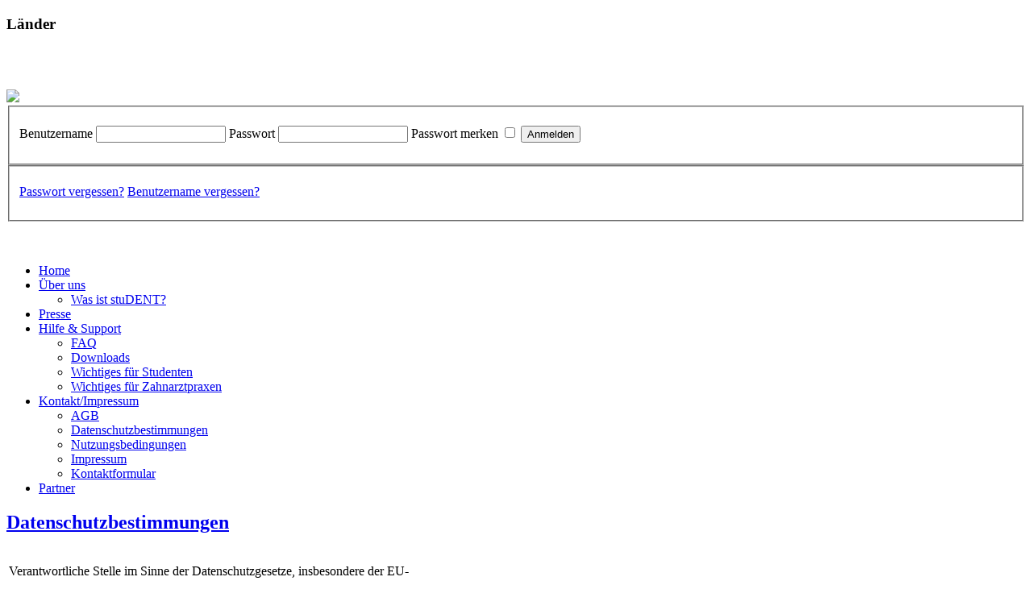

--- FILE ---
content_type: text/html; charset=utf-8
request_url: https://www.student-praxis.at/kontakt-impressum/datenschutzbestimmungen
body_size: 9168
content:

<!doctype html>

<head>

  <meta charset="utf-8">
  <meta http-equiv="X-UA-Compatible" content="IE=edge,chrome=1">

  <meta name="description" content="">
  <meta name="viewport" content="width=device-width, initial-scale=1.0, maximum-scale=1.0, minimum-scale=1.0">
  
  <base href="https://www.student-praxis.at/kontakt-impressum/datenschutzbestimmungen" />
	<meta http-equiv="content-type" content="text/html; charset=utf-8" />
	<meta name="keywords" content="Student, Zahnarzt, Zähne, Nebenjob, Zahnarztpraxis, Praxis, Aushilfe, Plattform, Job, Vermittlung, Jobvermittlung, Studentenjob, Aushilfsjob, Nebenverdienst, Praxiserfahrung" />
	<meta name="rights" content="Markenrechtlich geschützt durch stuDENT Praxis-Dienstleistungs UG (haftungsbeschränkt)" />
	<meta name="author" content="Super User" />
	<meta name="description" content="Die Website stuDENT dient als eine Plattform für die Begegnung von angehenden Zahnmedizinern und den Zahnarztpraxen." />
	<meta name="generator" content="Joomla! - Open Source Content Management" />
	<title>stuDENT - Datenschutzbestimmungen</title>
	<link href="/templates/cleanlogic-for-joomla-3.x/favicon.ico" rel="shortcut icon" type="image/vnd.microsoft.icon" />
	<link href="/media/system/css/modal.css?6e76729207e5b64b9f5524c3e06f60f8" rel="stylesheet" type="text/css" />
	<link href="/modules/mod_extendedreg/css/style.css" rel="stylesheet" type="text/css" />
	<style type="text/css">
.fb_iframe_widget {max-width: none;} .fb_iframe_widget_lift  {max-width: none;} @media print { .css_buttons0,.css_buttons1,.css_fb_like,.css_fb_share,.css_fb_send,css_fb_photo,.css_twitter,.css_google,.css_google_share,.css_linkedin,.css_pinterest,.css_fb_comments,.css_fb_comments_count { display:none }}
	</style>
	<script type="application/json" class="joomla-script-options new">{"system.paths":{"root":"","base":""}}</script>
	<script src="/media/jui/js/jquery.min.js?6e76729207e5b64b9f5524c3e06f60f8" type="text/javascript"></script>
	<script src="/media/jui/js/jquery-noconflict.js?6e76729207e5b64b9f5524c3e06f60f8" type="text/javascript"></script>
	<script src="/media/jui/js/jquery-migrate.min.js?6e76729207e5b64b9f5524c3e06f60f8" type="text/javascript"></script>
	<script src="/media/jui/js/bootstrap.min.js?6e76729207e5b64b9f5524c3e06f60f8" type="text/javascript"></script>
	<script src="/media/jui/js/jquery.ui.core.min.js?6e76729207e5b64b9f5524c3e06f60f8" type="text/javascript"></script>
	<script src="/media/jui/js/jquery.ui.sortable.min.js?6e76729207e5b64b9f5524c3e06f60f8" type="text/javascript"></script>
	<script src="/media/system/js/mootools-core.js?6e76729207e5b64b9f5524c3e06f60f8" type="text/javascript"></script>
	<script src="/media/system/js/core.js?6e76729207e5b64b9f5524c3e06f60f8" type="text/javascript"></script>
	<script src="/media/system/js/mootools-more.js?6e76729207e5b64b9f5524c3e06f60f8" type="text/javascript"></script>
	<script src="//connect.facebook.net/de_DE/all.js#xfbml=1" type="text/javascript"></script>
	<script src="//platform.twitter.com/widgets.js" type="text/javascript"></script>
	<script src="/media/system/js/modal.js?6e76729207e5b64b9f5524c3e06f60f8" type="text/javascript"></script>
	<script type="text/javascript">
jQuery(function($) {
			 $('.hasTip').each(function() {
				var title = $(this).attr('title');
				if (title) {
					var parts = title.split('::', 2);
					var mtelement = document.id(this);
					mtelement.store('tip:title', parts[0]);
					mtelement.store('tip:text', parts[1]);
				}
			});
			var JTooltips = new Tips($('.hasTip').get(), {"maxTitleChars": 50,"fixed": false});
		});
      function AddGoogleScript(){
        var js,fjs=document.getElementsByTagName('script')[0];
        if(!document.getElementById('google-wjs')){
          js=document.createElement('script');
          js.id='google-wjs';
          js.setAttribute('async', 'true');
          js.src="//apis.google.com/js/plusone.js";
          js.text="{lang: 'de'}";
          fjs.parentNode.insertBefore(js,fjs);
        }
      }
      window.addEvent('load', function() { AddGoogleScript() });
      function AddLinkedInScript(){
        var js,fjs=document.getElementsByTagName('script')[0];
        if(!document.getElementById('linkedin-js')){
          js=document.createElement('script');
          js.id='linkedin-js';
          js.setAttribute('async', 'true');
          js.src="//platform.linkedin.com/in.js";
          fjs.parentNode.insertBefore(js,fjs);
        }
      }
      window.addEvent('load', function() { AddLinkedInScript() });
      function AddPinterestScript(){
        var js,fjs=document.getElementsByTagName('script')[0];
        if(!document.getElementById('pinterest-js')){
          js=document.createElement('script');
          js.id='pinterest-js';
      
          js.setAttribute('async', 'true');
          js.src="//assets.pinterest.com/js/pinit.js";
          fjs.parentNode.insertBefore(js,fjs);
        }
      }
      window.addEvent('load', function() { AddPinterestScript() });
		jQuery(function($) {
			SqueezeBox.initialize({});
			SqueezeBox.assign($('a.modal').get(), {
				parse: 'rel'
			});
		});

		window.jModalClose = function () {
			SqueezeBox.close();
		};
		
		// Add extra modal close functionality for tinyMCE-based editors
		document.onreadystatechange = function () {
			if (document.readyState == 'interactive' && typeof tinyMCE != 'undefined' && tinyMCE)
			{
				if (typeof window.jModalClose_no_tinyMCE === 'undefined')
				{	
					window.jModalClose_no_tinyMCE = typeof(jModalClose) == 'function'  ?  jModalClose  :  false;
					
					jModalClose = function () {
						if (window.jModalClose_no_tinyMCE) window.jModalClose_no_tinyMCE.apply(this, arguments);
						tinyMCE.activeEditor.windowManager.close();
					};
				}
		
				if (typeof window.SqueezeBoxClose_no_tinyMCE === 'undefined')
				{
					if (typeof(SqueezeBox) == 'undefined')  SqueezeBox = {};
					window.SqueezeBoxClose_no_tinyMCE = typeof(SqueezeBox.close) == 'function'  ?  SqueezeBox.close  :  false;
		
					SqueezeBox.close = function () {
						if (window.SqueezeBoxClose_no_tinyMCE)  window.SqueezeBoxClose_no_tinyMCE.apply(this, arguments);
						tinyMCE.activeEditor.windowManager.close();
					};
				}
			}
		};
		
	</script>

  
  <link rel="stylesheet" href="/templates/system/css/system.css" type="text/css" />
  
  <link rel="stylesheet" href="/media/jui/css/bootstrap.css" />
  <link rel="stylesheet" href="/templates/cleanlogic-for-joomla-3.x/css/basics.css" type="text/css" />
   
  <link rel="stylesheet" href="/templates/cleanlogic-for-joomla-3.x/css/layout.css.php?max_sitewidth=1000  " type="text/css" />
  <link rel="stylesheet" href="/templates/cleanlogic-for-joomla-3.x/css/menu.css" type="text/css" />
  <link rel="stylesheet" href="/templates/cleanlogic-for-joomla-3.x/css/template.css" type="text/css" />
         
  <link rel="stylesheet" href="/templates/cleanlogic-for-joomla-3.x/css/content_types.css" type="text/css" />
  <link rel="stylesheet" href="/templates/cleanlogic-for-joomla-3.x/css/formelements.css" type="text/css" />
  <link rel="stylesheet" href="/templates/cleanlogic-for-joomla-3.x/css/typography.css" type="text/css" />
  <link rel="stylesheet" href="/templates/cleanlogic-for-joomla-3.x/css/icons.css" type="text/css" />
  
  <link rel="stylesheet" href="/templates/cleanlogic-for-joomla-3.x/css/colors.css.php?base_color=e7ecf0&amp;accent_color=728a96&amp;text_color=666666&amp;menu_text_color=787878&amp;button_text_color=bfbfbf&amp;bg_style=01_alphablending&amp;templateurl=%templates%cleanlogic-for-joomla-3.x" type="text/css" />
 
 
 <!--[if IE 9]>
    <style>
    
    	body, 
    	#siteWrapper,
        header,
        #main section,
        
        .moduletable_ct_lightBox,
        .moduletable_ct_darkBox,
         
        input[type="text"],
        input[type="password"],
        input[type="email"],
        textarea,
        
        #main img,
           
        ul.menu,
        ul.menu ul,
        ul.menu ul ul,
        ul.menu li > a,
        ul.menu li > span,
        ul.menu li ul li > a,
        ul.menu li ul li > span,
        ul.menu li ul li ul li > a,
        ul.menu li ul li ul li > span,
        
        .nav-tabs > li > a,
        .nav-tabs > li:active > a,
        .nav-tabs > li:hover > a,
        
        .ct_pagination div,

        .autocompleter-choices,
        ul.autocompleter-choices li.autocompleter-selected,
        
        .flex-direction-nav li .next,
        .flex-direction-nav li .prev,
        .flex-control-nav li a,
        .flex-control-nav li a.active,
        .flex-control-nav li a:hover,
        
        ul.pagenav li a,
        
        .pane-sliders div.panel,
                    
        .button, 
        button,
        .btn,
        #errorboxoutline a
        
        ul.pagenav li a,
        
        .input-append .add-on,
        .input-prepend .add-on,
        
        .ct_buttonAccent, 
        .ct_buttonYellow, 
        .ct_buttonRed, 
        .ct_buttonBlue,
        .ct_buttonGreen,
        .ct_buttonPink,
        .ct_buttonBlack,
        .ct_buttonWhite,
        
        #login-form.compact .button,
        #ct_headerLogin input.button,
        .tip  {
            behavior:url(/templates/cleanlogic-for-joomla-3.x/js/pie/PIE.php);
        }
    
    </style>
<![endif]-->

 <!--[if lt IE 9]>
	<link rel="stylesheet" href="/templates/cleanlogic-for-joomla-3.x/css/ie_fixes.css.php" type="text/css" />
<![endif]-->

 <!--[if lt IE 9]>
    <style>
    
    	body, 
    	#siteWrapper,
        header,
        #main section,
        
        .moduletable_ct_lightBox,
        .moduletable_ct_darkBox,
         
        input, 
        input[type="text"],
        input[type="password"],
        input[type="email"],
        textarea,

        ul.menu,

        .ct_pagination div,

        .autocompleter-choices,
        ul.autocompleter-choices li.autocompleter-selected,

  		.flex-direction-nav li .next,
        .flex-direction-nav li .prev,
        .flex-control-nav li a,
        .flex-control-nav li a.active,
        .flex-control-nav li a:hover,
        
        ul.pagenav li a,
        
        .pane-sliders div.panel,
                  
        .button, 
        button,
        .btn,
        #errorboxoutline a,
        
        ul.pagenav li a,
        
        .input-append .add-on,
        .input-prepend .add-on,
        
        .ct_buttonAccent, 
        .ct_buttonYellow, 
        .ct_buttonRed, 
        .ct_buttonBlue,
        .ct_buttonGreen,
        .ct_buttonPink,
        .ct_buttonBlack,
        .ct_buttonWhite,
        
        #login-form.compact .button,
        #ct_headerLogin input.button,
        .tip  {
            behavior:url(/templates/cleanlogic-for-joomla-3.x/js/pie/PIE.php);
        }
        
        ul.menu {
            -webkit-border-radius: 0px;
        	-moz-border-radius: 0px;
        	border-radius: 0px; 
       	}
    
    </style>
<![endif]-->


<script src="/templates/cleanlogic-for-joomla-3.x/js/libs/jquery-1.7.1.min.js"></script>
<script src="/templates/cleanlogic-for-joomla-3.x/js/jquery.mobilemenu.js"></script>
<script src="/templates/cleanlogic-for-joomla-3.x/js/jquery.ba-resize.min.js"></script>
<script src="/templates/cleanlogic-for-joomla-3.x/js/touchmenu.js"></script>

<script type="text/javascript">
	
	jQuery(document).ready(function() {
		jQuery(".btn:has(i)").addClass('btnPlain');
		jQuery(".input-append:has(button > i) > input").addClass('inputCalendar');	
	});

	// Convert menu to select-list for small displays
	jQuery(document).ready(function() {
		jQuery('ul.menu').mobileMenu({switchWidth:770, prependTo: '#navigation', topOptionText: 'Select a Page'});
		
	});
</script>

<!-- Pulled from http://code.google.com/p/html5shiv/ -->
<!--[if lt IE 9]>
	<script src="/templates/cleanlogic-for-joomla-3.x/js/html5.js"></script>
<![endif]-->


</head>

<body id="body"><div id='fb-root'></div>
<div id="siteWrapper">

<header id="header">
	<div class="wrapper container">
        
        <div id="ct_headerTools">
            <div id="ct_headerSearch">
                		<div class="moduletable">
							<h3>Länder</h3>
						

<div class="custom"  >
	<p><a href="http://www.student-praxis.at" rel="alternate"><img src="/images/Austria.png" alt="" width="48" /></a>   <a href="http://www.student-praxis.ch" rel="alternate"><img src="/images/Switzerland.png" alt="" width="48" /></a><img src="/images/Coming_Soon_Banner.png" alt="" width="96" /></p></div>
		</div>
	
            </div>
            <div id="ct_headerLogin">
                		<div class="moduletable">
						
<script type="text/javascript"
        src="https://www.student-praxis.de/components/com_extrawatch/js/heatmap/heatmap.js"></script>
<script type="text/javascript"
        src="https://www.student-praxis.de/components/com_extrawatch/js/jdownloadurl.js"></script>
<script type="text/javascript">
  /* <![CDATA[ */
  var urlBase = "https://www.student-praxis.de/components/com_extrawatch/ajax/heatmap.php?rand=ee16665f199a3310f601e3599adbc189&env=ExtraWatchJoomlaEnv";
  var clickDoc = (document.documentElement != undefined && document.documentElement.clientHeight != 0) ? document.documentElement : document.body;
  //        var w = clickDoc.clientWidth != undefined ? clickDoc.clientWidth : window.innerWidth;
  //        var h = clickDoc.clientHeight != undefined ? clickDoc.clientHeight : window.innerHeight;
  var w = screen.width;
  var h = screen.height;
  var xx;

  

  

  window.onload = function () {

    window.document.onclick = function (evt) {
      /*var screenHeight = window.screen.height;
  var screenWidth = window.screen.width;

  scrollx = window.pageXOffset;
  scrolly = window.pageYOffset;
  winw = Math.max(document.scrollWidth, document.offsetWidth, w);
  winh = Math.max(document.scrollHeight, document.offsetHeight, h);*/

      var pos = h337.util.mousePosition(evt); //relative position to element
      x = pos[0];
      y = pos[1];
      var xpath = createXPathFromElement(evt.target);

      var scrollx = window.pageXOffset == undefined ? clickDoc.scrollLeft : window.pageXOffset;
      var scrolly = window.pageYOffset == undefined ? clickDoc.scrollTop : window.pageYOffset;

      //alert("x: " +x + "y: " + y + " scrollx: " + scrollx + " scrolly:" + scrolly + " w:" + w + " h:" + h);

      /* Is the click in the viewing area? Not on scrollbars. The problem still exists for FF on the horizontal scrollbar */
      var randHashToPass = '6bf0762b8bce769ff742824905abd879';
      var url = urlBase + "&action=click&uri2titleId=2489&x=" + x + "&y=" + y + "&w=" + w + "&h=" + h + "&randHash=" + randHashToPass + "&xpath=" + xpath;
      //xx.store.addDataPoint(x,y);
      downloadUrl(url, function (e) {
      }, true);

    }


    function createXPathFromElement(elm) {
      var allNodes = document.getElementsByTagName('*');
      for (segs = []; elm && elm.nodeType == 1; elm = elm.parentNode) {
        if (elm.hasAttribute('id')) {
          var uniqueIdCount = 0;
          for (var n = 0; n < allNodes.length; n++) {
            if (allNodes[n].hasAttribute('id') && allNodes[n].id == elm.id) uniqueIdCount++;
            if (uniqueIdCount > 1) break;
          }
          ;
          if (uniqueIdCount == 1) {
            segs.unshift('id("' + elm.getAttribute('id') + '")');
            return segs.join('/');
          } else {
            segs.unshift(elm.localName.toLowerCase() + '[@id="' + elm.getAttribute('id') + '"]');
          }
        } else if (elm.hasAttribute('class')) {
          segs.unshift(elm.localName.toLowerCase() + '[@class="' + elm.getAttribute('class') + '"]');
        } else {
          for (i = 1, sib = elm.previousSibling; sib; sib = sib.previousSibling) {
            if (sib.localName == elm.localName)  i++;
          }
          ;
          segs.unshift(elm.localName.toLowerCase() + '[' + i + ']');
        }
        ;
      }
      ;
      return segs.length ? '/' + segs.join('/') : null;
    }

    ;

  
  }
  /* ]]> */
</script>

<img src='https://www.student-praxis.de/components/com_extrawatch/ajax/img.php?rand=27140&amp;env=ExtraWatchJoomlaEnv' border='0' alt='' title=''/>		</div>
	
            </div>
        </div>     
        
        
        <div class="siteLogo">
                  <a href="/" id="logo">
             <img src="/images/LogoNew.png"/>
          </a>
                   </div>
        
        
        <div class="ct_clearFloatLeft"></div>
        
        <nav id="navigation">
            <div id="mainMenu">
                		<div class="moduletable">
						<div id="er_inline_login">
	<form action="/component/extendedreg/" method="post" name="login" id="form-erlogin" class="form-login">
				<fieldset class="er_input">
			<p id="form-er_login">
				<span class="er_namefield">
					<label for="modlgn_username">Benutzername</label>
					<input id="modlgn_username" type="text" name="username" class="inputbox" alt="username" size="18" />
				</span>
				<span class="form-login-password">
					<label for="modlgn_passwd">Passwort</label>
					<input id="modlgn_passwd" type="password" name="passwd" class="inputbox" size="18" alt="password" />
				</span>
								<span class="form-login-remember">
					<label for="modlgn_remember">Passwort merken</label>
					<input id="modERlgn_remember" type="checkbox" name="remember" class="inputbox" value="yes" alt="Remember Me" />
				</span>
								<input type="submit" name="Submit" class="button" value="Anmelden" /> 
			</p>
		</fieldset>
		<fieldset class="er_inline_links">
			<p id="er_login_inlinelinks">
				<span class="er_inline_loginLinks">
					<a href="/component/extendedreg/reset"  target="_top">Passwort vergessen?</a>
				</span>
				<span class="er_inline_loginLinks">
					<a href="/component/extendedreg/remind"  target="_top">Benutzername vergessen?</a>
				</span>
							</p>
		</fieldset>
				<input type="hidden" name="task" value="users.do_login" />
				<input type="hidden" name="lret" value="L2tvbnRha3QtaW1wcmVzc3VtL2RhdGVuc2NodXR6YmVzdGltbXVuZ2Vu" />
			</form>
	<br />
	<br />
</div>
		</div>
			<div class="moduletable_menu ct_menu_horizontal">
						<ul class="nav menu nav-pills">
<li class="item-435 default"><a href="/" >Home</a></li><li class="item-487 divider deeper parent"><a href="#">Über uns</a>
<ul class="nav-child unstyled small"><li class="item-488"><a href="/ueber-uns/was-ist-student" >Was ist stuDENT?</a></li></ul></li><li class="item-617"><a href="/presse" >Presse</a></li><li class="item-489 divider deeper parent"><a href="#">Hilfe &amp; Support</a>
<ul class="nav-child unstyled small"><li class="item-490"><a href="/hilfe-support/faq" >FAQ</a></li><li class="item-547"><a href="/hilfe-support/downloads" >Downloads</a></li><li class="item-548"><a href="/hilfe-support/wichtiges-fuer-studenten" >Wichtiges für Studenten</a></li><li class="item-549"><a href="/hilfe-support/wichtiges-fuer-zahnarztpraxen" >Wichtiges für Zahnarztpraxen</a></li></ul></li><li class="item-491 active divider deeper parent"><a href="#">Kontakt/Impressum</a>
<ul class="nav-child unstyled small"><li class="item-492"><a href="/kontakt-impressum/agb-s" >AGB</a></li><li class="item-493 current active"><a href="/kontakt-impressum/datenschutzbestimmungen" >Datenschutzbestimmungen</a></li><li class="item-494"><a href="/kontakt-impressum/nutzungsbedingungen" >Nutzungsbedingungen</a></li><li class="item-550"><a href="/kontakt-impressum/impressum" >Impressum</a></li><li class="item-551"><a href="/kontakt-impressum/kontaktformular" >Kontaktformular</a></li></ul></li><li class="item-618"><a href="/partner" >Partner</a></li></ul>
		</div>
	
            </div>
        </nav>
        
        <div class="ct_clearFloatBoth"></div>
        
	</div>
</header>
  
  
  	<div id="system-message-container">
	</div>

  
	  
    <div id="main">
      <div class="wrapper container">
                
                
     	    
    
    	<section>
            <div class="row">
                            
                <div class="ct_componentContent ct_componentWidth_4">
                    <div class="item-page">
	<h2>
			<a href="/kontakt-impressum/datenschutzbestimmungen">
		Datenschutzbestimmungen</a>
		</h2>



























  
<table style="width: 600px; float: left;" border="0">
<tbody>
<tr>
<td>
<p>Verantwortliche Stelle im Sinne der Datenschutzgesetze, insbesondere der EU-Datenschutzgrundverordnung (DSGVO), ist:</p>
<p><br />MHD-Medical Healthcare Distribution GmbH <br />Westfälische Straße 34 <br />10709 Berlin <br /><br /><span id="cloak9fc243b308ab0720df9183b6492ff83f">Diese E-Mail-Adresse ist vor Spambots geschützt! Zur Anzeige muss JavaScript eingeschaltet sein!</span><script type='text/javascript'>
				document.getElementById('cloak9fc243b308ab0720df9183b6492ff83f').innerHTML = '';
				var prefix = '&#109;a' + 'i&#108;' + '&#116;o';
				var path = 'hr' + 'ef' + '=';
				var addy9fc243b308ab0720df9183b6492ff83f = '&#105;nf&#111;' + '&#64;';
				addy9fc243b308ab0720df9183b6492ff83f = addy9fc243b308ab0720df9183b6492ff83f + 'mhd-m&#101;d&#105;c&#97;ls' + '&#46;' + 'd&#101;';
				var addy_text9fc243b308ab0720df9183b6492ff83f = '&#105;nf&#111;' + '&#64;' + 'mhd-m&#101;d&#105;c&#97;ls' + '&#46;' + 'd&#101;';document.getElementById('cloak9fc243b308ab0720df9183b6492ff83f').innerHTML += '<a ' + path + '\'' + prefix + ':' + addy9fc243b308ab0720df9183b6492ff83f + '\'>'+addy_text9fc243b308ab0720df9183b6492ff83f+'<\/a>';
		</script> <br /><br />Tel. : (030) 12076726 <br />​ <br />Fax: (030) 92272050 <br /><br />Geschäftsführer: Petra Breloh <br /><br />Amtsgericht Potsdam <br />HRB 30656 P <br />Umsatzsteueridentifikationsnummer: DE288921322<br /><br /><strong>Ihre Betroffenenrechte</strong><br /><br />Unter den angegebenen Kontaktdaten unseres Datenschutzbeauftragten können Sie jederzeit folgende Rechte ausüben:</p>
<ul style="color: #333333;">
<li>Auskunft über Ihre bei uns gespeicherten Daten und deren Verarbeitung (Art. 15 DSGVO),</li>
<li>Berichtigung unrichtiger personenbezogener Daten (Art. 16 DSGVO),</li>
<li>Löschung Ihrer bei uns gespeicherten Daten (Art. 17 DSGVO),</li>
<li>Einschränkung der Datenverarbeitung, sofern wir Ihre Daten aufgrund gesetzlicher Pflichten noch nicht löschen dürfen (Art. 18 DSGVO),</li>
<li>Widerspruch gegen die Verarbeitung Ihrer Daten bei uns (Art. 21 DSGVO) und</li>
<li>Datenübertragbarkeit, sofern Sie in die Datenverarbeitung eingewilligt haben oder einen Vertrag mit uns abgeschlossen haben (Art. 20 DSGVO).</li>
</ul>
Sofern Sie uns eine Einwilligung erteilt haben, können Sie diese jederzeit mit Wirkung für die Zukunft widerrufen.<br />Sie können sich jederzeit mit einer Beschwerde an eine Aufsichtsbehörde wenden, z. B. an die zuständige Aufsichtsbehörde des Bundeslands Ihres Wohnsitzes oder an die für uns als verantwortliche Stelle zuständige Behörde.<br />Eine Liste der Aufsichtsbehörden (für den nichtöffentlichen Bereich) mit Anschrift finden Sie unter: <a href="https://www.bfdi.bund.de/DE/Infothek/Anschriften_Links/anschriften_links-node.html" target="_blank" rel="noopener noreferrer">https://www.bfdi.bund.de/DE/Infothek/Anschriften_Links/anschriften_links-node.html</a>.<br /><br />Erfassung allgemeiner Informationen beim Besuch unserer Website<br /><br />Art und Zweck der Verarbeitung:Wenn Sie auf unsere Website zugreifen, d.h., wenn Sie sich nicht registrieren oder anderweitig Informationen übermitteln, werden automatisch Informationen allgemeiner Natur erfasst. Diese Informationen (Server-Logfiles) beinhalten etwa die Art des Webbrowsers, das verwendete Betriebssystem, den Domainnamen Ihres Internet-Service-Providers, Ihre IP-Adresse und ähnliches. Hierbei handelt es sich ausschließlich um Informationen, welche keine Rückschlüsse auf Ihre Person zulassen.<br />Sie werden insbesondere zu folgenden Zwecken verarbeitet:<br />
<ul style="color: #333333;">
<li>Sicherstellung eines problemlosen Verbindungsaufbaus der Website,</li>
<li>Sicherstellung einer reibungslosen Nutzung unserer Website,</li>
<li>Auswertung der Systemsicherheit und -stabilität sowie</li>
<li>zu weiteren administrativen Zwecken.</li>
</ul>
<p>Wir verwenden Ihre Daten nicht, um Rückschlüsse auf Ihre Person zu ziehen. Informationen dieser Art werden von uns ggfs. statistisch ausgewertet, um unseren Internetauftritt und die dahinterstehende Technik zu optimieren.<br />Rechtsgrundlage:Die Verarbeitung erfolgt gemäß Art. 6 Abs. 1 lit. f DSGVO auf Basis unseres berechtigten Interesses an der Verbesserung der Stabilität und Funktionalität unserer Website.<br />Empfänger:Empfänger der Daten sind ggf. technische Dienstleister, die für den Betrieb und die Wartung unserer Webseite als Auftragsverarbeiter tätig werden.<br />Speicherdauer:Die Daten werden gelöscht, sobald diese für den Zweck der Erhebung nicht mehr erforderlich sind. Dies ist für die Daten, die der Bereitstellung der Webseite dienen, grundsätzlich der Fall, wenn die jeweilige Sitzung beendet ist.<br />Bereitstellung vorgeschrieben oder erforderlich:Die Bereitstellung der vorgenannten personenbezogenen Daten ist weder gesetzlich noch vertraglich vorgeschrieben. Ohne die IP-Adresse ist jedoch der Dienst und die Funktionsfähigkeit unserer Website nicht gewährleistet. Zudem können einzelne Dienste und Services nicht verfügbar oder eingeschränkt sein. Aus diesem Grund ist ein Widerspruch ausgeschlossen.<br /><br />Kontaktformular<br /><br />Art und Zweck der Verarbeitung:Die von Ihnen eingegebenen Daten werden zum Zweck der individuellen Kommunikation mit Ihnen gespeichert. Hierfür ist die Angabe einer validen E-Mail-Adresse sowie Ihres Namens erforderlich. Diese dient der Zuordnung der Anfrage und der anschließenden Beantwortung derselben. Die Angabe weiterer Daten ist optional.<br />Rechtsgrundlage:Die Verarbeitung der in das Kontaktformular eingegebenen Daten erfolgt auf der Grundlage eines berechtigten Interesses (Art 6 Abs. 1 lit. f DSGVO).<br />Durch Bereitstellung des Kontaktformulars möchten wir Ihnen eine unkomplizierte Kontaktaufnahme ermöglichen. Ihre gemachten Angaben werden zum Zwecke der Bearbeitung der Anfrage sowie für mögliche Anschlussfragen gespeichert.<br />Sofern Sie mit uns Kontakt aufnehmen, um ein Angebot zu erfragen, erfolgt die Verarbeitung der in das Kontaktformular eingegebenen Daten zur Durchführung vorvertraglicher Maßnahmen (Art 6 Abs. 1 lit. b DSGVO).<br />Empfänger:Empfänger der Daten sind ggf. Auftragsverarbeiter.<br />Speicherdauer:Daten werden spätestens 6 Monate nach Bearbeitung der Anfrage gelöscht.<br />Sofern es zu einem Vertragsverhältnis kommt, unterliegen wir den gesetzlichen Aufbewahrungsfristen nach HGB und löschen Ihre Daten nach Ablauf dieser Fristen.<br />Bereitstellung vorgeschrieben oder erforderlich:Die Bereitstellung Ihrer personenbezogenen Daten erfolgt freiwillig. Wir können Ihre Anfrage jedoch nur bearbeiten, sofern Sie uns Ihren Namen, Ihre E-Mail-Adresse und den Grund der Anfrage mitteilen.<br /> Verwendung von Scriptbibliotheken (Google Webfonts)<br /><br />Art und Zweck der Verarbeitung:Um unsere Inhalte browserübergreifend korrekt und grafisch ansprechend darzustellen, verwenden wir auf dieser Website „Google Web Fonts“ der Google LLC (1600 Amphitheatre Parkway, Mountain View, CA 94043, USA; nachfolgend „Google“) zur Darstellung von Schriften.<br />Die Datenschutzrichtlinie des Bibliothekbetreibers Google finden Sie hier: <a href="https://www.google.com/policies/privacy/">https://www.google.com/policies/privacy/</a><br />Rechtsgrundlage:Rechtsgrundlage für die Einbindung von Google Webfonts und dem damit verbundenen Datentransfer zu Google ist Ihre Einwilligung (Art. 6 Abs. 1 lit. a DSGVO).<br />Empfänger:Der Aufruf von Scriptbibliotheken oder Schriftbibliotheken löst automatisch eine Verbindung zum Betreiber der Bibliothek aus. Dabei ist es theoretisch möglich – aktuell allerdings auch unklar ob und ggf. zu welchen Zwecken – dass der Betreiber in diesem Fall Google Daten erhebt.<br />Speicherdauer:Wir erheben keine personenbezogenen Daten, durch die Einbindung von Google Webfonts.<br />Weitere Informationen zu Google Web Fonts finden Sie unter <a href="https://developers.google.com/fonts/faq">https://developers.google.com/fonts/faq</a> und in der Datenschutzerklärung von Google: <a href="https://www.google.com/policies/privacy/">https://www.google.com/policies/privacy/</a>.<br />Drittlandtransfer:Google verarbeitet Ihre Daten in den USA und hat sich dem EU_US Privacy Shield unterworfen <a href="https://www.privacyshield.gov/EU-US-Framework">https://www.privacyshield.gov/EU-US-Framework</a>.<br />Bereitstellung vorgeschrieben oder erforderlich:Die Bereitstellung der personenbezogenen Daten ist weder gesetzlich, noch vertraglich vorgeschrieben. Allerdings kann ohne die korrekte Darstellung der Inhalte von Standardschriften nicht ermöglicht werden.<br />Widerruf der Einwilligung:Zur Darstellung der Inhalte wird regelmäßig die Programmiersprache JavaScript verwendet. Sie können der Datenverarbeitung daher widersprechen, indem Sie die Ausführung von JavaScript in Ihrem Browser deaktivieren oder einen Einbindung JavaScript-Blocker installieren. Bitte beachten Sie, dass es hierdurch zu Funktionseinschränkungen auf der Website kommen kann.</p>
<p><br /><strong>SSL-Verschlüsselung</strong><br /><br />Um die Sicherheit Ihrer Daten bei der Übertragung zu schützen, verwenden wir dem aktuellen Stand der Technik entsprechende Verschlüsselungsverfahren (z. B. SSL) über HTTPS.</p>
<p><br /><strong>Änderung unserer Datenschutzbestimmungen</strong><br /><br />Wir behalten uns vor, diese Datenschutzerklärung anzupassen, damit sie stets den aktuellen rechtlichen Anforderungen entspricht oder um Änderungen unserer Leistungen in der Datenschutzerklärung umzusetzen, z.B. bei der Einführung neuer Services. Für Ihren erneuten Besuch gilt dann die neue Datenschutzerklärung.<br /><br />Wenn Sie Fragen zum Datenschutz haben, schreiben Sie uns bitte eine E-Mail<br /><em>Die Datenschutzerklärung wurde mit dem </em><em><a href="https://www.activemind.de/datenschutz/datenschutzhinweis-generator/" target="_blank" rel="noopener noreferrer">Datenschutzerklärungs-Generator der activeMind AG erstellt</a> (Version 2018-06-22).</em></p>
</td>
</tr>
</tbody>
</table>
<p style="text-align: justify;"> </p>
<p style="text-align: justify;"> </p> <p class="css_buttons1" style="display: inline-block;width: 100%;"><div class="css_linkedin" style="display:inline-block;margin:10px;"><script type="IN/Share" data-url="https://www.student-praxis.at/kontakt-impressum/datenschutzbestimmungen"  ></script>
</div><div class="css_pinterest" style="display:inline-block;margin:10px;"><a href="//www.pinterest.com/pin/create/button/" data-pin-do="buttonBookmark"   ><img src="//assets.pinterest.com/images/pidgets/pinit_fg_en_rect_gray_20.png" /></a></div>
<div class="css_fb_like" style="display:inline-block;margin:10px; position:relative; top: -3px;"><div class="fb-like" data-href="https://www.student-praxis.at/kontakt-impressum/datenschutzbestimmungen" data-layout="button_count" data-show_faces="1" data-share="true"  data-action="like" data-colorscheme="light" data-kid_directed_site="false"></div>
</div><div style="display:inline-block;margin:10px;" class="css_twitter"><a href="//twitter.com/share" class="twitter-share-button" data-lang="de"    data-url="https://www.student-praxis.at/kontakt-impressum/datenschutzbestimmungen" data-text="Datenschutzbestimmungen" data-count="horizontal">Tweet</a></div>
<div class="css_google" style="display:inline-block;margin:10px;"><div class="g-plusone"   1 data-size="medium" data-href="https://www.student-praxis.at/kontakt-impressum/datenschutzbestimmungen" ></div></div>
</p>



<div class="articleInfoFooter">




</div>





	
</div>

                </div>
                
                                
                <div class="ct_clearFloatBoth"></div>
                
            </div>
        </section>
          
                
			<div class="ct_clearFloatLeft"></div>
			
   
        </div>
        
      
    </div>
               
                                        <footer>
                        <section>
                        <div class="row columnWidth_1">
                                                            		<div class="moduletable">
						

<div class="custom"  >
	<p>Copyright © 2015 stuDENT. Alle Rechte vorbehalten.</p>
<p><br /><a href="/kontakt-impressum/agb-s">AGB</a> | <a href="/kontakt-impressum/datenschutzbestimmungen">Datenschutzbestimmungen</a> | <a href="/kontakt-impressum/nutzungsbedingungen">Nutzungsbedingungen</a> | <a href="/kontakt-impressum/impressum">Impressum</a></p></div>
		</div>
	
                                                        
                                                        
                                                        
                                                        
                                                        
                                                    </div>
                    </section>
                    </footer>
                            
  
</div>





</body>
</html>